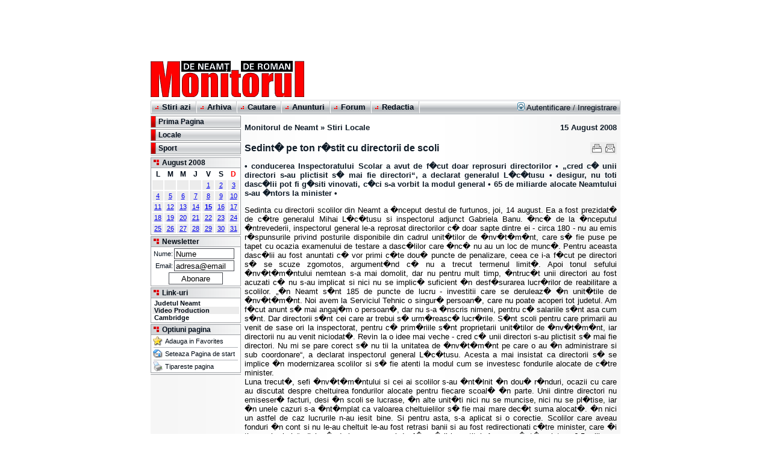

--- FILE ---
content_type: text/html; charset=UTF-8
request_url: https://www.mont.ro/stiri/?editia=20080815&pagina=1&articol=18758
body_size: 6744
content:
<!DOCTYPE HTML PUBLIC "-//W3C//DTD HTML 4.0 Transitional//EN">
<html>
<head>
  <title> Sedint� pe ton r�stit cu directorii de scoli - Monitorul de Neamt si Roman </title>
  <meta http-equiv="Content-Type" content="text/html; charset=iso-8859-2">
  <meta http-equiv="Content-Language" content="ro">
  <meta name="ROBOTS" content="INDEX,FOLLOW">
  <meta name="audience" content="All">
  <link rel="publisher" href="https://plus.google.com/104121030777165216890" />
  <link rel="Shortcut Icon" href="/favicon.ico">
  <link rel="alternate" type="application/rss+xml" title="Monitorul de Neamt si Roman" href="/alt/rss/index_rss.xml">
  <link rel="stylesheet" href="/stylesheet.css">
<script language="JavaScript1.2" src="/scripts.js" type="text/javascript"></script>
<script async src="//pagead2.googlesyndication.com/pagead/js/adsbygoogle.js"></script>
<!-- Google Analytics -->
<script async src="https://www.googletagmanager.com/gtag/js?id=G-63XQ8KLDMT"></script>
<script>
  window.dataLayer = window.dataLayer || [];
  function gtag(){dataLayer.push(arguments);}
  gtag('js', new Date());

  gtag('config', 'G-63XQ8KLDMT');
</script>
</head>
<body>
<!-- Header -->
<div style="margin-left: auto;margin-right: auto;width: 780px;">
<table width="780" cellspacing="0" cellpadding="0" border="0">
  <tr>
	<td width="780" align="center"><!-- mont.ro - Header 728x90 -->
<ins class="adsbygoogle"
     style="display:inline-block;width:728px;height:90px"
     data-ad-client="ca-pub-4397319173916185"
     data-ad-slot="4244161683"></ins>
<script>
(adsbygoogle = window.adsbygoogle || []).push({});
</script></td>
  </tr>
</table>
<table width="780" cellspacing="0" cellpadding="0" border="0">
  <tr>
	<td width="260" height="70" align="left"><a href="/"><img src="/img/monitorul_neamt_logo.gif" width="260" height="64" alt="Monitorul de Neamt si Roman ziarul din judetul Neamt cu cei mai multi cititori" border="0" align="middle"></a></td>
	<td width="520" height="70" align="right" valign="middle">	</td>
  </tr>
</table>
<table width="780" cellspacing="0" cellpadding="0" border="0">
  <tr>
	<td colspan="2" width="780" height="1" valign="middle" class="topmenubkg"><div style="width: 1px; height: 1px; position: absolute; float: right; margin: 0px 0px 0px 785px">
	</div></td>
  </tr>
  <tr>
	<td colspan="2" width="780" height="24" valign="middle" class="topmenubkg">
	  <table width="780" cellspacing="0" cellpadding="0" border="0">
		<tr>
		  <td width="2" height="20"><img src="/img/topmenu_corner_br.gif" width="2" height="20" alt="" border="0" align="middle"></td>
		  <td height="20" align="left">
			<table cellspacing="0" cellpadding="0" border="0">
			  <tr>
				<td valign="middle" class="topmenutxt">&nbsp;<img id="topmenu1" src="/img/topmenu_bullet.gif" width="9" height="10" alt="" border="0" align="bottom">&nbsp;<a 
					href="/stiri/"		class="topmenutxt" onMouseOver="topImgOn(1)" onMouseOut="topImgOff(1)"><b>Stiri azi</b></a> &nbsp;</td>
				<td valign="middle" width="2" height="20"><img src="/img/topmenu_corner_br.gif" width="2" height="20" alt="" border="0" align="middle"></td>
				<td valign="middle" class="topmenutxt">&nbsp;<img id="topmenu2" src="/img/topmenu_bullet.gif" width="9" height="10" alt="" border="0" align="bottom">&nbsp;<a 
					href="/arhiva/"		class="topmenutxt" onMouseOver="topImgOn(2)" onMouseOut="topImgOff(2)"><b>Arhiva</b></a> &nbsp;</td>
				<td valign="middle" width="2" height="20"><img src="/img/topmenu_corner_br.gif" width="2" height="20" alt="" border="0" align="middle"></td>
				<td valign="middle" class="topmenutxt">&nbsp;<img id="topmenu3" src="/img/topmenu_bullet.gif" width="9" height="10" alt="" border="0" align="bottom">&nbsp;<a 
					href="/cautare/"	class="topmenutxt" onMouseOver="topImgOn(3)" onMouseOut="topImgOff(3)"><b>Cautare</b></a> &nbsp;</td>
				<td valign="middle" width="2" height="20"><img src="/img/topmenu_corner_br.gif" width="2" height="20" alt="" border="0" align="middle"></td>
				<td valign="middle" class="topmenutxt">&nbsp;<img id="topmenu4" src="/img/topmenu_bullet.gif" width="9" height="10" alt="" border="0" align="bottom">&nbsp;<a 
					href="/anunturi/"	class="topmenutxt" onMouseOver="topImgOn(4)" onMouseOut="topImgOff(4)"><b>Anunturi</b></a> &nbsp;</td>
				<td valign="middle" width="2" height="20"><img src="/img/topmenu_corner_br.gif" width="2" height="20" alt="" border="0" align="middle"></td>
				<td valign="middle" class="topmenutxt">&nbsp;<img id="topmenu5" src="/img/topmenu_bullet.gif" width="9" height="10" alt="" border="0" align="bottom">&nbsp;<a 
					href="/forum/"		class="topmenutxt" onMouseOver="topImgOn(5)" onMouseOut="topImgOff(5)"><b>Forum</b></a> &nbsp;</td>
				<td valign="middle" width="2" height="20"><img src="/img/topmenu_corner_br.gif" width="2" height="20" alt="" border="0" align="middle"></td>
				<td valign="middle" class="topmenutxt">&nbsp;<img id="topmenu6" src="/img/topmenu_bullet.gif" width="9" height="10" alt="" border="0" align="bottom">&nbsp;<a 
					href="/redactia/"	class="topmenutxt" onMouseOver="topImgOn(6)" onMouseOut="topImgOff(6)"><b>Redactia</b></a> &nbsp;</td>
				<td valign="middle" width="2" height="20"><img src="/img/topmenu_corner_br.gif" width="2" height="20" alt="" border="0" align="middle"></td>
			  </tr>
			</table>
		  </td>
		  <td height="20" align="right" class="bodytext">
		  <a href="/user/login/" class="topmenutxt"><img src="/forum/templates/subSilver/images/icon_mini_login.gif" width="12" height="13" border="0" alt="Autentificare" hspace="3" />Autentificare</a>
		  /&nbsp;<a href="/forum/profile.php?mode=register" class="topmenutxt">Inregistrare</a>&nbsp;</td>
		  <td width="2" height="20"><img src="/img/topmenu_corner_right.gif" width="2" height="20" alt="" border="0" align="middle"></td>
		</tr>
	  </table>
	</td>
  </tr>
  <tr>
	<td colspan="2" width="780" height="2"><img src="/img/monitorul_neamt_spacer.gif" width="2" height="2" border="0" align="middle"></td>
  </tr>
</table>

<table width="780" cellspacing="0" cellpadding="0" border="0" class="contentbkg">


  <!-- No query in th url. Default settings used --> 
  <tr>
	<td width="150" valign="top"><!-- Meniu Categorii de Stiri -->
	  <table width="150" cellspacing="0" cellpadding="0" border="0">
		<tr>
		  <td>
			<table width="100%" cellspacing="0" cellpadding="0" border="0">
			  <tr>
				<td>
				<table width="100%" cellspacing="1" cellpadding="0" border="0" bgcolor="#939699">
				  <tr onMouseOver="subImgOn(0)" onMouseOut="subImgOff(0)">
					<td height="18" width="7"><img id="submenu0" src="/img/submenu_bullet0.gif" width="7" height="18" alt="" border="0" align="middle"></td>
					<td height="18" class="submenutxt"><a href="/stiri/?editia=20080815&pagina=prima" class="submenutxt"><b>Prima Pagina</b></a></td>
				  </tr>
				</table>
				</td>
			  </tr>
			  <tr>
				<td height="2" bgcolor="#ffffff"><img src="/img/monitorul_neamt_spacer.gif" width="2" height="2" alt="" border="0" align="middle"></td>
			  </tr>
			  <tr>
				<td>
				<table width="100%" cellspacing="1" cellpadding="0" border="0" bgcolor="#939699">
				  <tr onMouseOver="subImgOn(1)" onMouseOut="subImgOff(1)">
					<td height="18" width="7"><img id="submenu1" src="/img/submenu_bullet1.gif" width="7" height="18" alt="" border="0" align="middle"></td>
					<td height="18" class="submenutxt" valign="bottom"><a href="/stiri/?editia=20080815&pagina=1" class="submenutxt" title="Stiri Locale - 10 articole"><b>Locale</b></a></td>
				  </tr>
				</table>
				</td>
			  </tr>
			  <tr>
				<td height="2" bgcolor="#ffffff"><img src="/img/monitorul_neamt_spacer.gif" width="2" height="2" alt="" border="0" align="middle"></td>
			  </tr>

		 			  <tr>
				<td>
				<table width="100%" cellspacing="1" cellpadding="0" border="0" bgcolor="#939699">
				  <tr onMouseOver="subImgOn(2)" onMouseOut="subImgOff(2)">
					<td height="18" width="7"><img id="submenu2" src="/img/submenu_bullet2.gif" width="7" height="18" alt="" border="0" align="middle"></td>
					<td height="18" class="submenutxt" valign="bottom"><a href="/stiri/?editia=20080815&pagina=5" class="submenutxt" title="Stiri Sport - 1 articole"><b>Sport</b></a></td>
				  </tr>
				</table>
				</td>
			  </tr>
			  <tr>
				<td height="2" bgcolor="#ffffff"><img src="/img/monitorul_neamt_spacer.gif" width="2" height="2" alt="" border="0" align="middle"></td>
			  </tr>

		 			</table>
		  </td>
		</tr>
		<tr>
		  <td height="1" bgcolor="#A0A3A7"><img src="/img/monitorul_neamt_border.gif" width="1" height="1" alt="" border="0" align="middle"></td>
		</tr>
		<tr>
		  <td height="2" bgcolor="#FFFFFF"><img src="/img/monitorul_neamt_spacer.gif" width="2" height="2" alt="" border="0" align="middle"></td>
		</tr>
	  </table>
	  <!-- Coloana Stanga -->
	  <table width="150" cellspacing="0" cellpadding="0" border="0">
	  		<tr>
		  <td><!-- Calendar -->
			<table width="150" cellspacing="1" cellpadding="0" border="0" bgcolor="#A0A3A7">
			  <tr>
				<td class="boxtitlebkg">
				  <table cellspacing="0" cellpadding="1" border="0">
					<tr>
					  <td width="15" align="center"><a href="/arhiva/"><img src="/img/bullet2.gif" width="11" height="11" alt="Calendar- Arhiva de Stiri" border="0" align="middle"></a></td>
					  <td class="boxtitle"><a href="/arhiva/" class="boxtitle" title="Calendar">August 2008</a></td>
					</tr>
				  </table>
				</td>
			  </tr>
			  <tr>
				<td bgcolor="#ffffff" align="center" class="boxtext">
<table class="calendar">
  <tr><th>L</td><th>M</td><th>M</td><th>J</td><th>V</td><th>S</td><th><font color="#ff0000">D</font></td></tr>
  <tr><td>&nbsp;</td><td>&nbsp;</td><td>&nbsp;</td><td>&nbsp;</td><td><a href="/stiri/?editia=20080801&pagina=prima">1</a></td><td><a href="/stiri/?editia=20080802&pagina=prima">2</a></td><td><a href="/stiri/?editia=20080802&pagina=prima">3</a></td></tr>
  <tr><td><a href="/stiri/?editia=20080804&pagina=prima">4</a></td><td><a href="/stiri/?editia=20080805&pagina=prima">5</a></td><td><a href="/stiri/?editia=20080806&pagina=prima">6</a></td><td><a href="/stiri/?editia=20080807&pagina=prima">7</a></td><td><a href="/stiri/?editia=20080808&pagina=prima">8</a></td><td><a href="/stiri/?editia=20080809&pagina=prima">9</a></td><td><a href="/stiri/?editia=20080809&pagina=prima">10</a></td></tr>
  <tr><td><a href="/stiri/?editia=20080811&pagina=prima">11</a></td><td><a href="/stiri/?editia=20080812&pagina=prima">12</a></td><td><a href="/stiri/?editia=20080813&pagina=prima">13</a></td><td><a href="/stiri/?editia=20080814&pagina=prima">14</a></td><td class="caltoday"><a href="/stiri/?editia=20080815&pagina=prima"><b>15</b></a></td><td><a href="/stiri/?editia=20080816&pagina=prima">16</a></td><td><a href="/stiri/?editia=20080816&pagina=prima">17</a></td></tr>
  <tr><td><a href="/stiri/?editia=20080818&pagina=prima">18</a></td><td><a href="/stiri/?editia=20080819&pagina=prima">19</a></td><td><a href="/stiri/?editia=20080820&pagina=prima">20</a></td><td><a href="/stiri/?editia=20080821&pagina=prima">21</a></td><td><a href="/stiri/?editia=20080822&pagina=prima">22</a></td><td><a href="/stiri/?editia=20080823&pagina=prima">23</a></td><td><a href="/stiri/?editia=20080823&pagina=prima">24</a></td></tr>
  <tr><td><a href="/stiri/?editia=20080825&pagina=prima">25</a></td><td><a href="/stiri/?editia=20080826&pagina=prima">26</a></td><td><a href="/stiri/?editia=20080827&pagina=prima">27</a></td><td><a href="/stiri/?editia=20080828&pagina=prima">28</a></td><td><a href="/stiri/?editia=20080829&pagina=prima">29</a></td><td><a href="/stiri/?editia=20080830&pagina=prima">30</a></td><td><a href="/stiri/?editia=20080830&pagina=prima">31</a></td></tr>
</table>

				</td>
			  </tr>
			</table>
		  </td>
		</tr>
		<tr>
		  <td height="2"><img src="/img/monitorul_neamt_spacer.gif" width="2" height="2" alt="" border="0" align="middle"></td>
		</tr>
		<tr>
		  <td><!-- Newsletter -->
			<table width="150" cellspacing="1" cellpadding="0" border="0" bgcolor="#A0A3A7">
			  <form method="GET" action="/newsletter/">
			  <input type="hidden" name="action" value="addnow">
			  <tr>
				<td class="boxtitlebkg">
				  <table cellspacing="0" cellpadding="1" border="0">
					<tr>
					  <td width="15" align="center"><a href="/newsletter/"><img src="/img/bullet2.gif" width="11" height="11" alt="Stiri pe e-mail - Newsletter Monitorul de Neamt" border="0" align="middle"></a></td>
					  <td class="boxtitle"><a href="/newsletter/" class="boxtitle">Newsletter</a></td>
					</tr>
				  </table>
				</td>
			  </tr>
			  <tr>
				<td bgcolor="#ffffff" align="center" class="boxtext">
				<table cellspacing="2" cellpadding="0" width="100%" border="0"> 
				  <tr>
					<td class="boxtext" align="right">Nume:</td>
					<td class="boxtext"><input type="text" maxlength="100" name="nlnume" value="Nume" class="field" style="width:100;height:18" 
					onfocus="if(nlnume.value=='Nume'){nlnume.value=''}" onclick="if(nlnume.value=='Nume'){nlnume.value=''}" onblur="if(nlnume.value.length<2){nlnume.value='Nume'}"></td></tr>
				  <tr>
					<td class="boxtext" align="right">Email:</td>
					<td class="boxtext"><input type="text" maxlength="100" name="nlemail"value="adresa@email" class="field" style="width:100;height:18" 
					onfocus="if(nlemail.value=='adresa@email'){nlemail.value=''}" onclick="if(nlemail.value=='adresa@email'){nlemail.value=''}" onblur="if(nlemail.value.length<2){nlemail.value='adresa@email'}"></td></tr>
				  <tr>
					<td class="boxtext" align="center" colspan="2"><input type="submit" class="field" value="Abonare" name="b1" style="width:90;height:20"></td>
				  </tr>
				</table>
				</td>
			  </tr>
			  </form>
			</table>
		  </td>
		</tr>
		<tr>
		  <td height="2"><img src="/img/monitorul_neamt_spacer.gif" width="2" height="2" alt="" border="0" align="middle"></td>
		</tr>
		<tr>
		  <td>
			<table width="150" cellspacing="1" cellpadding="0" border="0" bgcolor="#A0A3A7">
			  <tr>
				<td class="boxtitlebkg">
				  <table cellspacing="0" cellpadding="1" border="0">
					<tr>
					  <td width="15" align="center"><a href="/links/"><img src="/img/bullet2.gif" width="11" height="11" alt="Links - Link-uri catre site-uri utile" border="0" align="middle"></a></td>
					  <td class="boxtitle"><a href="/links/" class="boxtitle">Link-uri</a></td>
					</tr>
				  </table>
				</td>
			  </tr>
			  <tr>
				<td bgcolor="#ffffff" align="left" class="boxtext">
				<table width="100%" cellspacing="0" cellpadding="2" border="0">
				<tr>
				  <td>
				  <table width="100%" cellspacing="0" cellpadding="0" border="0">
					<tr>
					  <td class="boxtext" align="left">&nbsp;<a class="boxtext" href="http://www.judetulneamt.ro/"><b>Judetul Neamt</b></a></td></tr>
					<tr class="selectedbkg">
					  <td class="boxtext" align="left">&nbsp;<a class="boxtext" href="/video-production/"><b>Video Production</b></a></td></tr>
					<tr>
					  <td class="boxtext" align="left">&nbsp;<a class="boxtext" href="/cambridge/"><b>Cambridge</b></a></td></tr>
				  </table>
				  </td>
				</tr>
				</table>
				</td>
			  </tr>
			</table>
		  </td>
		</tr>
		<tr>
		  <td height="2"><img src="/img/monitorul_neamt_spacer.gif" width="2" height="2" alt="" border="0" align="middle"></td>
		</tr>
		<tr>
		  <td><!-- Page Options -->
			<table width="150" cellspacing="1" cellpadding="0" border="0" bgcolor="#A0A3A7">
			  <tr>
				<td class="boxtitlebkg">
				  <table cellspacing="0" cellpadding="1" border="0">
					<tr>
					  <td width="15" align="center"><img src="/img/bullet2.gif" width="11" height="11" alt="Optiuni Pagina" border="0" align="middle"></td>
					  <td class="boxtitle">Optiuni pagina</td>
					</tr>
				  </table>
				</td>
			  </tr>
			  <tr>
				<td bgcolor="#ffffff" align="center" class="boxtext">
				  <table cellspacing="2" cellpadding="0" border="0">			  
					<tr>
					  <td width="18"><a class="boxtext" href="javascript:void(0);" onclick="javascript:CreateBookmarkLink(location.href,'Monitorul de Neamt - Sedint� pe ton r�stit cu directorii de scoli');"><img src="/img/icon_small_favorites.gif" width="16" height="16" alt="Adauga in Favorites" border="0" align="middle"></a></td>
					  <td width="122"><a class="boxtext" href="javascript:void(0);" onclick="javascript:CreateBookmarkLink(location.href,'Monitorul de Neamt - Sedint� pe ton r�stit cu directorii de scoli');">Adauga in Favorites</a></td>
					</tr>
					<tr>
					  <td colspan="2" align="center"><img src="/img/monitorul_neamt_border.gif" width="140" height="1" alt="" border="0" align="middle"></td>
					</tr>
					<tr>
					  <td width="18"><a class="boxtext" href="javascript:void(0);" onclick="this.style.behavior='url(#default#homepage)'; this.setHomePage('http://www.mont.ro');"><img src="/img/icon_small_home.gif" width="16" height="16" alt="Seteaza Pagina de start" border="0" align="middle"></a></td>
					  <td width="122"><a class="boxtext" href="javascript:void(0);" onclick="this.style.behavior='url(#default#homepage)'; this.setHomePage('http://www.mont.ro');">Seteaza Pagina de start</a></td>
					</tr>
					<tr>
					  <td colspan="2" align="center"><img src="/img/monitorul_neamt_border.gif" width="140" height="1" alt="" border="0" align="middle"></td>
					</tr>
					<tr>
					  <td width="18"><a class="boxtext" href="javascript:print();"><img src="/img/icon_small_print.gif" width="16" height="16" alt="Tipareste pagina" border="0" align="middle"></a></td>
					  <td width="122"><a class="boxtext" href="javascript:print();">Tipareste pagina</a></td>
					</tr>
				  </table>
				</td>
			  </tr>
			</table>
		  </td>
		</tr>
		<tr>
		  <td height="2"><img src="/img/monitorul_neamt_spacer.gif" width="2" height="2" alt="" border="0" align="middle"></td>
		</tr>
		<tr>
		  <td height="1" bgcolor="#A0A3A7"><img src="/img/monitorul_neamt_border.gif" width="1" height="1" alt="" border="0" align="middle"></td>
		</tr>
		<tr>
		  <td height="2"><img src="/img/monitorul_neamt_spacer.gif" width="2" height="2" alt="" border="0" align="middle"></td>
		</tr>
		<tr>
		  <td align="center" valign="top"><!-- SmallBanner150max -->
		  </td>
		</tr>
	  </table>	</td>
	<td width="630" valign="top" align="center"><!-- Coloana Centrala -->
<table width="630" cellspacing="6" cellpadding="0" border="0">
  <tr>
	<td colspan="2"><!-- Banner Skyscraper -->
	<div style="width: 100px; height: 100px; position: absolute; float: right; margin: 0px 0px 0px 625px">
	<br><br><br><br><br><br><br><br><br><br><br><br><br><br><br><br><br><br><br><br><br><br><br><br><br><br><script type="text/javascript"> google_ad_client = "pub-4017236769221186"; google_ad_slot = "4182685919"; google_ad_width = 160; google_ad_height = 600; </script><script type="text/javascript" src="https://pagead2.googlesyndication.com/pagead/show_ads.js"></script></div
  <tr>
  <tr>
	<td class="bodysubtext"><a href="http://www.mont.ro/" class="bodysubtext"><b>Monitorul de Neamt</b></a> &#187; <a href="/stiri/?editia=20080815&pagina=1" class="bodysubtext"><b>Stiri Locale</b></a></td>
	<td align="right" class="bodysubtext"><a href="/stiri/?editia=20080815&pagina=prima" class="bodysubtext"><b>15 August 2008</b></a></td>
  </tr>
	<td colspan="2"><img src="/img/monitorul_neamt_spacer.gif" width="1" height="5" alt="" border="0" align="middle"></td>
  </tr>
  <tr>
	<td colspan="2" class="artxt">
	<table cellspacing="0" cellpadding="3" border="0" align="right">
	  <tr>
		<td class="bodysubtext" bgcolor="#ececec"><a href="javascript:PopupPage('/print/?articol=18758',630,500);" title="Tip�reste articolul - Varianta pentru imprimant�"><img src="/img/icon_print.gif" width="16" height="14" alt="Tip�reste articolul - Varianta pentru imprimant�" border="0" align="middle"></a></td>
		<td class="bodysubtext" bgcolor="#ececec"><a href="javascript:PopupPage('/email/?to=friend&articol=18758',440,300);" title="Trimite acest articol unui prieten prin email"><img src="/img/icon_email.gif" width="16" height="14" alt="Trimite acest articol unui prieten  prin email" border="0" align="middle"></a></td>
 
	  </tr>
	</table>

	<H1><b>Sedint� pe ton r�stit cu directorii de scoli</b></H1>
	<div align="justify" class="artxt">
	<h3>&#8226; conducerea Inspectoratului Scolar a avut de f�cut doar reprosuri directorilor &#8226; &#8222;cred c� unii directori s-au plictisit s� mai fie directori&#8220;, a declarat generalul L�c�tusu &#8226; desigur, nu toti dasc�lii pot fi g�siti vinovati, c�ci s-a vorbit la modul general &#8226; 65 de miliarde alocate Neamtului s-au �ntors la minister &#8226; </h3>    Sedinta cu directorii scolilor din Neamt a �nceput destul de furtunos, joi, 14 august. Ea a fost prezidat� de c�tre generalul Mihai L�c�tusu si inspectorul adjunct Gabriela Banu. �nc� de la �nceputul �ntrevederii, inspectorul general le-a reprosat directorilor c� doar sapte dintre ei - circa 180 - nu au emis r�spunsurile privind posturile disponibile din cadrul unit�tilor de �nv�t�m�nt, care s� fie puse pe tapet cu ocazia examenului de testare a dasc�lilor care �nc� nu au un loc de munc�. Pentru aceasta dasc�lii au fost anuntati c� vor primi c�te dou� puncte de penalizare, ceea ce i-a f�cut pe directori s� se scuze zgomotos, argument�nd c� nu a trecut termenul limit�. Apoi tonul sefului �nv�t�m�ntului nemtean s-a mai domolit, dar nu pentru mult timp, �ntruc�t unii directori au fost acuzati c� nu s-au implicat si nici nu se implic� suficient �n desf�surarea lucr�rilor de reabilitare a scolilor. &#8222;�n Neamt s�nt 185 de puncte de lucru - investitii care se deruleaz� �n unit�tile de �nv�t�m�nt. Noi avem la Serviciul Tehnic o singur� persoan�, care nu poate acoperi tot judetul. Am f�cut anunt s� mai angaj�m o persoan�, dar nu s-a �nscris nimeni, pentru c� salariile s�nt asa cum s�nt. Dar directorii s�nt cei care ar trebui s� urm�reasc� lucr�rile. S�nt scoli pentru care primarii au venit de sase ori la inspectorat, pentru c� prim�riile s�nt proprietarii unit�tilor de �nv�t�m�nt, iar directorii nu au venit niciodat�. Revin la o idee mai veche - cred c� unii directori s-au plictisit s� mai fie directori. Nu mi se pare corect s� nu tii la unitatea de �nv�t�m�nt pe care o au �n administrare si sub coordonare&#8220;, a declarat inspectorul general L�c�tusu. Acesta a mai insistat ca directorii s� se implice �n modernizarea scolilor si s� fie atenti la modul cum se investesc fondurile alocate de c�tre minister. <br>Luna trecut�, sefi �nv�t�m�ntului si cei ai scolilor s-au �nt�lnit �n dou� r�nduri, ocazii cu care au discutat despre cheltuirea fondurilor alocate pentru fiecare scoal� �n parte. Unii dintre directori nu emiseser� facturi, desi �n scoli se lucrase, �n alte unit�ti nici nu se muncise, nici nu se pl�tise, iar �n unele cazuri s-a �nt�mplat ca valoarea cheltuielilor s� fie mai mare dec�t suma alocat�. �n nici un astfel de caz lucrurile n-au iesit bine. Si pentru asta, s-a aplicat si o corectie. Scolilor care aveau fonduri �n cont si nu le-au cheltuit le-au fost retrasi banii si au fost redirectionati c�tre minister, care �i tine &#8222;sub cheie&#8220;, disloc�ndu-i pe parcursul desf�sur�rii investitei. Asa s-a �nt�mplat cu 6,5 milioane de lei, adic� 65 miliarde de lei vechi. Nu intr� �n calcul scolile la care se desf�soar� lucr�ri multianunale, cum este cazul celei de la Vaduri, comuna Alexandru cel Bun. Cuvinte de laud� au fost aduse de c�tre generalul L�c�tusu la adresa directorului Petru Cristal, de la Scoala Rediu, unitate care a fost ref�cut� de la &#8222;rosu&#8220; si adus� �n faza �n care totul este gata.</div>
	      <table width="100%" cellspacing="0" cellpadding="2" border="0">
	        <tr>
	          <td class="newsindex"><br>Articol afisat de <b>2356</b> ori &nbsp;|&nbsp; <a href="/cautare/?q=Simona T�RN�&sinautor=1" class="newsindex">Alte articole de acelasi autor</a> &nbsp;|&nbsp; <a href="javascript:PopupPage('/email/?to=author&articol=18758',420,280);" class="newsindex">Trimite mesaj autorului</a></td>
	          <td align="right" class="artaut">(<a href="/cautare/?q=Simona T�RN�&sinautor=1" class="artaut" title="Alte articole de acelasi autor"><b>Simona T�RN�</b></a>)</td>
	        </tr>
	      </table>
	</td>
  </tr>
  <tr>
	<td colspan="2" bgcolor="#FFFFFF"><img src="/img/monitorul_neamt_border.gif" width="618" height="1" alt="" border="0" align="middle"></td>
  </tr>
  <tr>
    <td colspan="2"><!-- Banner 468 Special -->
    </td>
  </tr>
  <tr>
	<td colspan="2"><!-- Banner 468 Middle -->
<ins class="adsbygoogle"
     style="display:block; text-align:center;"
     data-ad-layout="in-article"
     data-ad-format="fluid"
     data-ad-client="ca-pub-4397319173916185"
     data-ad-slot="3477874928"></ins>
<script>
     (adsbygoogle = window.adsbygoogle || []).push({});
</script>	</td>
  </tr>
  <tr>
	<td colspan="2" bgcolor="#FFFFFF"><img src="/img/monitorul_neamt_border.gif" width="618" height="1" alt="" border="0" align="middle"></td>
  </tr>
  <tr>
	<td colspan="2" class="artxt"><a name="comments"></a>
	<!-- Comentarii la articol -->
<center><!-- <font color=#FF0000>Nu sunteti autentificat pe site!<br></font> --></center>	  <table width="100%" cellspacing="0" cellpadding="1" border="0">
		<tr>
		  <td class="artxt"><a href="javascript:alert('Pentru a putea ad�uga comentarii la articole trebuie s� fiti �nregistrat si logat pe site!');"><img src="/img/button_addcommentoff.gif" width="140" height="16" alt="Adaug� comentariul t�u la acest articol" border="0" align="right"></a>		  <b>Comentarii la acest articol:</b></td>
		</tr>
		<tr bgcolor="#F4F4F4">
		  <td align="center" class="newsindex">Nu exist� nici un comentariu la acest articol</td>
		</tr>
		<tr>
		  <td><img src="/img/monitorul_neamt_spacer.gif" width="1" height="1" alt="" border="0" align="middle"></td>
		</tr>
	  </table>
	</td>
  </tr>
  <tr>
	<td colspan="2" bgcolor="#FFFFFF"><img src="/img/monitorul_neamt_border.gif" width="618" height="1" alt="" border="0" align="middle"></td>
  </tr>
  <tr>
	<td colspan="2">
	  <table width="100%" cellspacing="0" cellpadding="1" border="0">
		<tr>
		  <td class="newsindex"><div align="justify" class="newsindex"></div>
		  </td>
		</tr>
		<tr class="selectedbkg">
		  <td class="bodysubtext"><img src="/img/topmenu_bullet.gif" width="9" height="10" alt="Stiri Locale" border="0" align="bottom"> <a href="/stiri/?editia=20080815&pagina=1" class="bodysubtext"><b>Stiri Locale</b></a></td>
		</tr>
		<tr class="unselectedbkg">
		  <td class="newsindex"><div align="justify" class="newsindex">
		  <b>&#8226;</b> <a href="/stiri/?editia=20080815&pagina=1&articol=18752" class="newsindex">UCIGAS �N SERIE</a>
		  <b>&#8226;</b> <a href="/stiri/?editia=20080815&pagina=1&articol=18753" class="newsindex">Izolati de propria cas�</a>
		  <b>&#8226;</b> <a href="/stiri/?editia=20080815&pagina=1&articol=18754" class="newsindex">Sf�nta Maria, tripl� s�rb�toare la M�n�stirea V�ratec</a>
		  <b>&#8226;</b> <a href="/stiri/?editia=20080815&pagina=1&articol=18755" class="newsindex">Subventia, cerc vicios la Roman</a>
		  <b>&#8226;</b> <a href="/stiri/?editia=20080815&pagina=1&articol=18756" class="newsindex">Doctorul Panait, fals �n acte publice?</a>
		  <b>&#8226;</b> <a href="/stiri/?editia=20080815&pagina=1&articol=18757" class="newsindex">Vinovatii f�r� vin� �n r�zboiul apei calde</a>
		  <b>&#8226;</b> <a href="/stiri/?editia=20080815&pagina=1&articol=18758" class="newsindex">Sedint� pe ton r�stit cu directorii de scoli</a>
		  <b>&#8226;</b> <a href="/stiri/?editia=20080815&pagina=1&articol=18759" class="newsindex">Apele Rom�ne, ecologizare la barajul Izvorul Muntelui</a>
		  <b>&#8226;</b> <a href="/stiri/?editia=20080815&pagina=1&articol=18760" class="newsindex">Prefectul solicit� 11 milioane pentru infrastructura distrus� de Siret</a>
		  <b>&#8226;</b> <a href="/stiri/?editia=20080815&pagina=1&articol=18761" class="newsindex">Dou� c�rute, un Logan si cinci victime</a></div>
		  </td>
		</tr>
		<tr class="selectedbkg">
		  <td class="bodysubtext"><img src="/img/topmenu_bullet.gif" width="9" height="10" alt="Stiri Sport" border="0" align="bottom"> <a href="/stiri/?editia=20080815&pagina=5" class="bodysubtext"><b>Stiri Sport</b></a></td>
		</tr>
		<tr class="unselectedbkg">
		  <td class="newsindex"><div align="justify" class="newsindex">
		  <b>&#8226;</b> <a href="/stiri/?editia=20080815&pagina=5&articol=18762" class="newsindex">Divizionarele C, un nou sezon competitional</a></div>
		  </td>
		</tr>
		<tr>
		  <td><img src="/img/monitorul_neamt_spacer.gif" width="1" height="1" alt="" border="0" align="middle"></td>
		</tr>
	  </table>
	</td>
  </tr>
</table>
	</td>
  </tr>
  <tr>
	<td colspan="2" align="center"><img src="/img/monitorul_neamt_spacer.gif" width="5" height="5" alt="Stiri, informatii, cursul valutar, datele meteo, horoscop, discutii, forum." border="0" align="middle"></td>
  </tr>
</table>
<!-- Footer -->
<table width="780" cellspacing="0" cellpadding="1" border="1" bordercolor="#939699" style="border-collapse:collapse">
  <tr>
	<td colspan="2" height="14" valign="middle" align="center" class="topmenubkg">
	<table width="100%" cellspacing="0" cellpadding="0" border="0">
	  <tr>
		<td height="12" align="right" class="copytxt"><a href="https://webber.ro/" target="_blank" class="copytxt">Webdesign by webber.ro</a> | <a href="https://webber.ro/domenii" target="_blank" class="copytxt">Domenii premium</a></td>
	  </tr>
	</table>
	</td>
  </tr>
</table>
<table width="780" cellspacing="0" cellpadding="1" border="0">
  <tr>
	<td valign="middle" align="left" class="copytxt">
	&copy;2003-2006 Drepturile de autor asupra intregului continut al acestui site apartin in totalitate <a href="/redactia/" class="copytxt">Grupul de Presa Accent SRL Piatra Neamt</a><br>
	Reproducerea totala sau partiala a materialelor este permisa numai cu acordul <a href="/redactia/" class="copytxt">Grupului de Presa Accent Piatra Neamt</a>.<br>
	Grupului de Presa Accent SRL - societate in insolventa, in insolvency, en procedure collective</td>
	<td width="90" valign="middle" align="right" bgcolor="#FFFFFF" class="copytxt">
	</td>
  </tr>
</table>
<table width="780" cellspacing="0" cellpadding="0" border="0">
  <tr>
	<td height="100" valign="middle" align="center">
<script type="text/javascript"> google_ad_client = "pub-4017236769221186"; google_ad_slot = "3362468399"; google_ad_width = 728; google_ad_height = 90; </script><script type="text/javascript" src="https://pagead2.googlesyndication.com/pagead/show_ads.js"></script>	</td>
  </tr>
</table>
</center>
<script defer src="https://static.cloudflareinsights.com/beacon.min.js/vcd15cbe7772f49c399c6a5babf22c1241717689176015" integrity="sha512-ZpsOmlRQV6y907TI0dKBHq9Md29nnaEIPlkf84rnaERnq6zvWvPUqr2ft8M1aS28oN72PdrCzSjY4U6VaAw1EQ==" data-cf-beacon='{"version":"2024.11.0","token":"b88828e51be449389384aaa85682f857","r":1,"server_timing":{"name":{"cfCacheStatus":true,"cfEdge":true,"cfExtPri":true,"cfL4":true,"cfOrigin":true,"cfSpeedBrain":true},"location_startswith":null}}' crossorigin="anonymous"></script>
</body>
</html>

--- FILE ---
content_type: text/html; charset=utf-8
request_url: https://www.google.com/recaptcha/api2/aframe
body_size: 267
content:
<!DOCTYPE HTML><html><head><meta http-equiv="content-type" content="text/html; charset=UTF-8"></head><body><script nonce="2bnB5qHscB6FNSzY8eHQ9g">/** Anti-fraud and anti-abuse applications only. See google.com/recaptcha */ try{var clients={'sodar':'https://pagead2.googlesyndication.com/pagead/sodar?'};window.addEventListener("message",function(a){try{if(a.source===window.parent){var b=JSON.parse(a.data);var c=clients[b['id']];if(c){var d=document.createElement('img');d.src=c+b['params']+'&rc='+(localStorage.getItem("rc::a")?sessionStorage.getItem("rc::b"):"");window.document.body.appendChild(d);sessionStorage.setItem("rc::e",parseInt(sessionStorage.getItem("rc::e")||0)+1);localStorage.setItem("rc::h",'1768851622945');}}}catch(b){}});window.parent.postMessage("_grecaptcha_ready", "*");}catch(b){}</script></body></html>